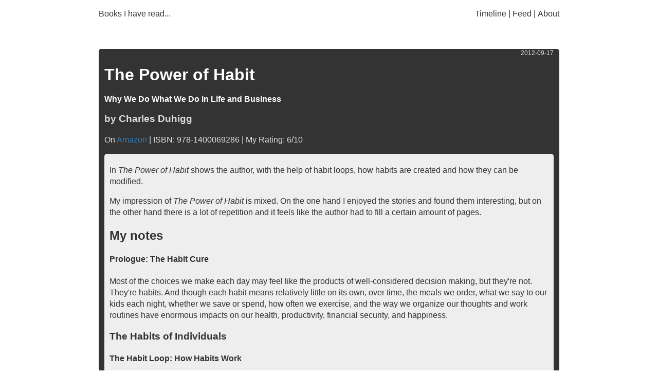

--- FILE ---
content_type: text/html; charset=utf-8
request_url: https://books.danielhofstetter.com/the-power-of-habit/
body_size: 6186
content:
<!doctype html>
<html lang="en">
  <head>
    <script async src="https://www.googletagmanager.com/gtag/js?id=UA-646769-12"></script>
    <script>
      window.dataLayer = window.dataLayer || [];
      function gtag(){dataLayer.push(arguments);}
      gtag('js', new Date());

      gtag('config', 'UA-646769-12');
    </script>
    <meta charset="utf-8">
    <title>The Power of Habit - by Charles Duhigg</title>
    <meta name="author" content="Daniel Hofstetter">
    <meta name="viewport" content="width=device-width, initial-scale=1.0">
    <link rel="stylesheet" type="text/css" href="/css/style.css" media="screen">
    <link type="image/x-icon" rel="icon" href="/favicon.ico">
    <link rel="alternate" type="application/rss+xml" href="https://books.danielhofstetter.com/feed/rss.xml">
  </head>
  <body itemscope itemtype="http://schema.org/WebPage">
    <div id="container">
      <header>
        <nav>
          <ul class="nav">
            <li><a href="/">Books I have read...</a></li>
            <li>
              <ul>
                <li><a href="/timeline">Timeline</a></li>
                <li><a href="/feed/rss.xml" rel="nofollow">Feed</a></li>
                <li><a href="/about">About</a></li>
              </ul>
            </li>
          </ul>
        </nav>
      </header>
      <div id="main">
        <time itemprop="datePublished">2012-09-17</time>
<article itemscope itemtype="http://schema.org/Book">
  <header>
    <h1 itemprop="name">The Power of Habit</h1>
    <h2>Why We Do What We Do in Life and Business</h2>
    <h3>by <span itemprop="author" itemscope itemtype="http://schema.org/Person"><span itemprop="name">Charles Duhigg</span></span>
</h3>
    <ul class="details">
      <li>On <a href="https://www.amazon.com/dp/1400069289?tag=dhofstet-20">Amazon</a>
</li>
      <li>ISBN: <span itemprop="isbn">978-1400069286</span>
</li>
      <li><span class="rating" itemprop="aggregateRating" itemscope itemtype="http://schema.org/AggregateRating">
      <meta itemprop="ratingCount" content="1">
      My Rating: <span class="rating-value" itemprop="ratingValue">6</span>/<span class="best-rating" itemprop="bestRating">10</span>
    </span></li>
    </ul>
  </header>
  <div class="content">
    <p>
      In <cite>The Power of Habit</cite> shows the author, with the help of habit loops, how habits are created and how they can be modified.
    </p>
    <p>
      My impression of <cite>The Power of Habit</cite> is mixed. On the one hand I enjoyed the stories and found them interesting, but on the other hand there is a lot of repetition and it feels like the author had to fill a certain amount of pages.
    </p>
    <h2>My notes</h2>
    <h4>Prologue: The Habit Cure</h4>
    <p>
      Most of the choices we make each day may feel like the products of well-considered decision making, but they're not. They're habits. And though each habit means relatively little on its own, over time, the meals we order, what we say to our kids each night, whether we save or spend, how often we exercise, and the way we organize our thoughts and work routines have enormous impacts on our health, productivity, financial security, and happiness.
    </p>
    <h3>The Habits of Individuals</h3>
    <h4>The Habit Loop: How Habits Work</h4>
    <p>
      Habits, scientists say, emerge because the brain is constantly looking for ways to save effort.
    </p>
    <p>
      This process within our brains is a three-step loop. First, there is a <i>cue</i>, a trigger that tells your brain to go into automatic mode and which habit to use. Then there is the <i>routine</i>, which can be physical or mental or emotional. Finally, there is a <i>reward</i>, which helps your brain figure out if this particular loop is worth remembering for the future.
    </p>
    <p>
      Habits aren't destiny, they can be ignored, changed, or replaced. But the reason the discovery of the habit loop is so important is that it reveals a basic truth: When a habit emerges, the brain stops fully participating in decision making. It stops working so hard, or diverts focus to other tasks. So unless you deliberately <i>fight</i> a habit – unless you find new routines – the pattern will unfold automatically.
    </p>
    <p>
      Habits, as much as memory and reason, are at the root of how we behave. We might not remember the experiences that create our habits, but once they are lodged within our brains they influence how we act – often without our realization.
    </p>
    <h4>The Craving Brain: How to Create New Habits</h4>
    <p>
      This explains why habits are so powerful: They create neurological cravings. Most of the time, these cravings emerge so gradually that we're not really aware they exist, so we're often blind to their influence. But as we associate cues with certain rewards, a subconscious craving emerges in our brains that starts the habit loop spinning.
    </p>
    <p>
      This is how new habits are created: by putting together a cue, a routine, and a reward, and then cultivating a craving that drives the loop.
    </p>
    <p>
      Countless studies have shown that a cue and a reward, on their own, aren't enough for a new habit to last. Only when your brain starts <i>expecting</i> the reward – craving the endorphins or sense of accomplishment – will it become automatic to lace up your jogging shoes each morning. The cue, in addition to triggering a routine, must also trigger a craving for the reward to come.
    </p>
    <p>
      Cravings are what drive habits. And figuring out how to spark a craving makes creating a new habit easier.
    </p>
    <h4>The Golden Rule of Habit Change: Why Transformation Occurs</h4>
    <p>
      That's the rule: If you use the same cue, and provide the same reward, you can shift the routine and change the habit. Almost any behavior can be transformed if the cue and reward stay the same.
    </p>
    <p>
      You can't extinguish a bad habit, you can only change it.
    </p>
    <p>
      Often, we don't really understand the cravings driving our behaviors until we look for them.
    </p>
    <p>
      For a habit to stay changed, people must believe change is possible. And most often, that belief only emerges with the help of a group.
    </p>
    <p>
      Belief is essential, and it grows out of a communal experience, even if that community is only as large as two people.
    </p>
    <p>
      It is important to note that though the process of habit change is easily described, it does not necessarily follow that it is easily accomplished. [...] Genuine change requires work and self-understanding of the cravings driving behaviors. Changing any habit requires determination.
    </p>
    <h3>The Habits of Successful Organizations</h3>
    <h4>Keystone Habits, or the Ballad of Paul O'Neill: Which Habits Matter Most</h4>
    <p>
      Some habits matter more than others in remaking businesses and lives. These are "keystone habits", and they can influence how people work, eat, play, live, spend, and communicate. Keystone habits start a process that, over time, transforms everything. Keystone habits say that success doesn't depend on getting every single thing right, but instead relies on identifying a few key priorities and fashioning them into powerful levers.
    </p>
    <p>
      The habits that matter most are the ones that, when they start to shift, dislodge and remake other patterns.
    </p>
    <p>
      Small wins are exactly what they sound like, and are part of how keystone habits create widespread changes. [...] Small wins fuel transformative changes by leveraging tiny advantages into patterns that convince people that bigger achievements are within reach.
    </p>
    <figure>
      <blockquote>
        <p>
          Small wins do not combine in a neat, linear, serial form, with each step being a demonstrable step closer to some predetermined goal. More common is the circumstance where small wins are scattered... like miniature experiments that test implicit theories about resistance and opportunity and uncover both resources and barriers that were invisible before the situation was stirred.
        </p>
      </blockquote>
      <figcaption><a href="https://en.wikipedia.org/wiki/Karl_Weick">Karl Weick</a></figcaption>
    </figure>
    <p>
      The second way that keystone habits encourage change: by creating structures that help other habits to flourish.
    </p>
    <p>
      The final way that keystone habits encourage widespread change: by creating cultures where new values become ingrained. Keystone habits make tough choices – such as firing a top executive – easier, because when that person violates the culture, it's clear they have to go. Sometimes these cultures manifest themselves in special vocabularies, the use of which becomes, itself, a habit that defines an organization.
    </p>
    <figure>
      <blockquote>
        <p>
          Not sharing an opportunity to learn is a cardinal sin.
        </p>
      </blockquote>
      <figcaption><a href="https://en.wikipedia.org/wiki/Paul_O%27Neill_(Secretary_of_the_Treasury)">Pauk O'Neill</a></figcaption>
    </figure>
    <h4>Starbucks and the Habit of Success: When Willpower Becomes Automatic</h4>
    <p>
      This is how willpower becomes a habit: by choosing a certain behavior ahead of time, and then following that routine when an inflection point arrives.
    </p>
    <figure>
      <blockquote>
        <p>
          I've been really lucky. And I really, genuinely believe that if you tell people that they have what it takes to succeed, they'll prove you right.
        </p>
      </blockquote>
      <figcaption><a href="https://en.wikipedia.org/wiki/Howard_Schultz">Howard Schultz</a></figcaption>
    </figure>
    <p>
      Simply giving employees a sense of agency – a feeling that they are in control, that they have genuine decision-making authority – can radically increase how much energy and focus they bring to their jobs.
    </p>
    <h4>The Power of a Crisis: How Leaders Create Habits Through Accident and Design</h4>
    <p>
      Just as choosing the right keystone habits can create amazing change, the wrong ones can create disasters.
    </p>
    <p>
      Almost always, destructive organizational habits are the products of thoughtlessness, of leaders who avoid thinking about the culture and so let it develop without guidance. There are no organizations without institutional habits. There are only places where they are deliberately designed, and places where they are created without forethought, so they often grow from rivalries or fear.
    </p>
    <p>
      Companies aren't families. They're battlefields in a civil war.
    </p>
    <p>
      During turmoil, organizational habits become malleable enough to both assign responsibility and create a more equitable balance of power. Crises are so valuable, in fact, that sometimes it's worth stirring up a sense of looming catastrophe rather than letting it die down.
    </p>
    <p>
      Good leaders seize crises to remake organizational habits.
    </p>
    <p>
      A company with dysfunctional habits can't turn around simply because a leader orders it. Rather, wise executives seek out moments of crisis – or create the perception of crisis – and cultivate the sense that <i>something must change</i>, until everyone is finally ready to overhaul the patterns they live with each day.
    </p>
    <h4>How Target Knows What You Want Before You Do: When Companies Predict (and Manipulate) Habits</h4>
    <p>
      People's buying habits are more likely to change when they go through a major life event. When someone gets married, for example, they're more likely to start buying a new type of coffee.
    </p>
    <p>
      There's almost no greater upheaval for most customers than the arrival of a child. As a result, new parent's habits are more flexible at that moment than at almost any other period in an adult's life.
    </p>
    <p>
      If you dress a new something in old habits, it's easier for the public to accept it.
    </p>
    <p>
      To sell a new habit, wrap it in something that people already know and like.
    </p>
    <h3>The Habits of Societies</h3>
    <h4>Saddleback Church and the Montgomery Bus Boycott: How Movements Happen</h4>
    <p>
      Social habits are what fill streets with protesters who may not know one another, who might be marching for different reasons, but who are all moving in the same direction. Social habits are why some initiatives become world-changing movements, while others fail to ignite. And the reason why social habits have such influence is because at the root of many movements – be they large-scale revolutions or simple fluctuations in the churches people attend – is a three-part process that historians and sociologists say shows up again and again:
      </p>
<ul>
        <li>A movement starts because of the social habits of friendship and the strong ties between close acquaintances.</li>
        <li>It grows because of the habits of a community, and the weak ties that hold neighborhoods and clans together.</li>
        <li>And it endures because a movement's leaders give participants new habits that create a fresh sense of identity and a feeling of ownership.</li>
      </ul>
      Usually, only when all three parts of this process are fulfilled can a movement become self-propelling and reach a critical mass.
    
    <p>
      Peer pressure – and the social habits that encourage people to conform to group expectations – is difficult to describe, because it often differs in form and expression from person to person. These social habits aren't so much one consistent pattern as dozens of individual habits that ultimately cause everyone to move in the same direction. The habits of peer pressure, however, have something in common. They often spread through weak ties. And they gain their authority through communal expectations. If you ignore the social obligations of your neighborhood, if you shrug off the expected patterns of your community, you risk losing your social standing. You endanger your access to many of the social benefits that come from joining the country club, the alumni association, or the church in the first place.
    </p>
    <p>
      For an idea to grow beyond a community, it must become self-propelling. And the surest way to achieve that is to give people new habits that help them figure out where to go on their own.
    </p>
    <h4>The Neurology of Free Will: Are We Responsible for Our Habits?</h4>
    <p>
      Habits – even once they are rooted in our minds – aren't destiny. We can choose our habits, once we know how. Everything we know about habits is that any of them can be changed, if you understand how they function.
    </p>
    <p>
      Every habit, no matter its complexity, is malleable.
    </p>
    <p>
      To modify a habit, you must <i>decide</i> to change it. You must consciously accept the hard work of identifying the cues and rewards that drive the habits' routines, and find alternatives. You must know you have control and be self-conscious enough to use it.
    </p>
    <p>
      If you believe you can change – if you make it a habit – the change becomes real. This is the real power of habit: the insight that your habits are what you choose them to be. Once that choice occurs – and becomes automatic – it's not only real, it starts to seem inevitable.
    </p>
  </div>
  <aside>
    <h2>Links</h2>
    <ul>
      <li><a href="https://en.wikipedia.org/wiki/Charles_Duhigg">Author on Wikipedia</a></li>
      <li><a href="http://charlesduhigg.com/">Author's website</a></li>
    </ul>
  </aside>
</article>

      </div>
    </div>
  <script defer src="https://static.cloudflareinsights.com/beacon.min.js/vcd15cbe7772f49c399c6a5babf22c1241717689176015" integrity="sha512-ZpsOmlRQV6y907TI0dKBHq9Md29nnaEIPlkf84rnaERnq6zvWvPUqr2ft8M1aS28oN72PdrCzSjY4U6VaAw1EQ==" data-cf-beacon='{"version":"2024.11.0","token":"329b6c9d7d6f49b299c85403def7c395","r":1,"server_timing":{"name":{"cfCacheStatus":true,"cfEdge":true,"cfExtPri":true,"cfL4":true,"cfOrigin":true,"cfSpeedBrain":true},"location_startswith":null}}' crossorigin="anonymous"></script>
</body>
</html>


--- FILE ---
content_type: text/css; charset=utf-8
request_url: https://books.danielhofstetter.com/css/style.css
body_size: 2225
content:
/*! normalize.css v3.0.3 | MIT License | github.com/necolas/normalize.css */html{font-family:sans-serif;-ms-text-size-adjust:100%;-webkit-text-size-adjust:100%}body{margin:0}article,aside,details,figcaption,figure,footer,header,hgroup,main,menu,nav,section,summary{display:block}audio,canvas,progress,video{display:inline-block;vertical-align:baseline}audio:not([controls]){display:none;height:0}[hidden],template{display:none}a{background-color:transparent}a:active,a:hover{outline:0}abbr[title]{border-bottom:none;text-decoration:underline;text-decoration:underline dotted}b,strong{font-weight:bold}dfn{font-style:italic}h1{font-size:2em;margin:0.67em 0}mark{background:#ff0;color:#000}small{font-size:80%}sub,sup{font-size:75%;line-height:0;position:relative;vertical-align:baseline}sup{top:-0.5em}sub{bottom:-0.25em}img{border:0}svg:not(:root){overflow:hidden}figure{margin:1em 40px}hr{box-sizing:content-box;height:0}pre{overflow:auto}code,kbd,pre,samp{font-family:monospace, monospace;font-size:1em}button,input,optgroup,select,textarea{color:inherit;font:inherit;margin:0}button{overflow:visible}button,select{text-transform:none}button,html input[type="button"],input[type="reset"],input[type="submit"]{-webkit-appearance:button;cursor:pointer}button[disabled],html input[disabled]{cursor:default}button::-moz-focus-inner,input::-moz-focus-inner{border:0;padding:0}input{line-height:normal}input[type="checkbox"],input[type="radio"]{box-sizing:border-box;padding:0}input[type="number"]::-webkit-inner-spin-button,input[type="number"]::-webkit-outer-spin-button{height:auto}input[type="search"]{-webkit-appearance:textfield;box-sizing:content-box}input[type="search"]::-webkit-search-cancel-button,input[type="search"]::-webkit-search-decoration{-webkit-appearance:none}fieldset{border:1px solid #c0c0c0;margin:0 2px;padding:0.35em 0.625em 0.75em}legend{border:0;padding:0}textarea{overflow:auto}optgroup{font-weight:bold}table{border-collapse:collapse;border-spacing:0}td,th{padding:0}*{-webkit-box-sizing:border-box;-moz-box-sizing:border-box;box-sizing:border-box}*:before,*:after{-webkit-box-sizing:border-box;-moz-box-sizing:border-box;box-sizing:border-box}html{font-size:10px;-webkit-tap-highlight-color:transparent}body{font-family:"Helvetica Neue",Helvetica,Arial,sans-serif;font-size:14px;line-height:1.42857;color:#333;background-color:#fff}input,button,select,textarea{font-family:inherit;font-size:inherit;line-height:inherit}a{color:#337ab7;text-decoration:none}a:hover,a:focus{color:#23527c;text-decoration:underline}a:focus{outline:5px auto -webkit-focus-ring-color;outline-offset:-2px}figure{margin:0}img{vertical-align:middle}.img-responsive{display:block;max-width:100%;height:auto}.img-rounded{border-radius:6px}.img-thumbnail{padding:4px;line-height:1.42857;background-color:#fff;border:1px solid #ddd;border-radius:4px;-webkit-transition:all 0.2s ease-in-out;-o-transition:all 0.2s ease-in-out;transition:all 0.2s ease-in-out;display:inline-block;max-width:100%;height:auto}.img-circle{border-radius:50%}hr{margin-top:20px;margin-bottom:20px;border:0;border-top:1px solid #eee}.sr-only{position:absolute;width:1px;height:1px;padding:0;margin:-1px;overflow:hidden;clip:rect(0, 0, 0, 0);border:0}.sr-only-focusable:active,.sr-only-focusable:focus{position:static;width:auto;height:auto;margin:0;overflow:visible;clip:auto}[role="button"]{cursor:pointer}code,kbd,pre,samp{font-family:Menlo,Monaco,Consolas,"Courier New",monospace}code{padding:2px 4px;font-size:90%;color:#c7254e;background-color:#f9f2f4;border-radius:4px}kbd{padding:2px 4px;font-size:90%;color:#fff;background-color:#333;border-radius:3px;box-shadow:inset 0 -1px 0 rgba(0,0,0,0.25)}kbd kbd{padding:0;font-size:100%;font-weight:700;box-shadow:none}pre{display:block;padding:9.5px;margin:0 0 10px;font-size:13px;line-height:1.42857;color:#333;word-break:break-all;word-wrap:break-word;background-color:#f5f5f5;border:1px solid #ccc;border-radius:4px}pre code{padding:0;font-size:inherit;color:inherit;white-space:pre-wrap;background-color:transparent;border-radius:0}.pre-scrollable{max-height:340px;overflow-y:scroll}html{font-size:100%;line-height:1.5em}.hll{background-color:#ffc}.c{color:#408080;font-style:italic}.err{border:1px solid red}.k{color:#008000;font-weight:bold}.o{color:#666}.cm{color:#408080;font-style:italic}.cp{color:#BC7A00}.c1{color:#408080;font-style:italic}.cs{color:#408080;font-style:italic}.gd{color:#A00000}.ge{font-style:italic}.gr{color:red}.gh{color:#000080;font-weight:bold}.gi{color:#00A000}.go{color:gray}.gp{color:#000080;font-weight:bold}.gs{font-weight:bold}.gu{color:#800080;font-weight:bold}.gt{color:#0040D0}.kc{color:#008000;font-weight:bold}.kd{color:#008000;font-weight:bold}.kn{color:#008000;font-weight:bold}.kp{color:green}.kr{color:#008000;font-weight:bold}.kt{color:#B00040}.m{color:#666}.s{color:#BA2121}.na{color:#7D9029}.nb{color:green}.nc{color:#0000FF;font-weight:bold}.no{color:#800}.nd{color:#a2f}.ni{color:#999999;font-weight:bold}.ne{color:#D2413A;font-weight:bold}.nf{color:blue}.nl{color:#A0A000}.nn{color:#0000FF;font-weight:bold}.nt{color:#008000;font-weight:bold}.nv{color:#19177C}.ow{color:#AA22FF;font-weight:bold}.w{color:#bbb}.mf{color:#666}.mh{color:#666}.mi{color:#666}.mo{color:#666}.sb{color:#BA2121}.sc{color:#BA2121}.sd{color:#BA2121;font-style:italic}.s2{color:#BA2121}.se{color:#BB6622;font-weight:bold}.sh{color:#BA2121}.si{color:#BB6688;font-weight:bold}.sx{color:green}.sr{color:#b68}.s1{color:#BA2121}.ss{color:#19177C}.bp{color:green}.vc{color:#19177C}.vg{color:#19177C}.vi{color:#19177C}.il{color:#666}body{margin:auto;width:70%;max-width:1200px;font-size:1rem}@media screen and (max-width: 768px){body{width:100%}header{padding:0.5882%}}#main{padding:3.5294% 0}article{padding:0 1.17647%}article>.content,aside ul{padding:0.5882% 1.17647%}article>header,article>aside{padding:1.17647% 0 0 0}article>aside{padding-bottom:1.17647%}figure{margin-bottom:1.17647%;margin-top:1.17647%;padding:1px}figcaption{padding-left:40px}td{padding:0.3529%}.book-list,.english-books,.french-books,.german-books,.books-by-year{padding:1.17647%}.details{padding-left:0}.english-books,.french-books,.books-by-year{margin-bottom:2.3529%}.french-books,.german-books{margin-top:2.3529%}article,.content,.book-list,.english-books,.french-books,.german-books,.books-by-year,figure,code,table,aside ul{border-radius:5px}figure,pre,table{box-shadow:0px 5px #333}time{padding-right:1.17647%}td{vertical-align:top}td{border-top:1px solid #ddd}.header-link{display:none}h1,h2,h3{line-height:normal}h1:hover .header-link,h2:hover .header-link,h3:hover .header-link{display:inline;margin:0 0 0 5px;font-size:80%;line-height:normal;padding:0}article>header h2,article>aside h2{font-size:100%;line-height:1em}time{font-size:12px;text-align:right}figcaption:before{content:"— "}th{text-align:left}.book-list,article>aside ul,.details{list-style-type:none}.details li:after{content:'|\a0'}.details li:last-child:after{content:''}.details li{float:left}.details li:last-child{float:none}.nav{padding-left:0;padding-bottom:3.5294%}.nav li{display:inline-block;float:right}.nav li:first-child{float:left}.nav li ul li{float:left}.nav li ul li:after{content:'\a0|\a0'}.nav li ul li:last-child:after{content:''}time{float:right}@media screen and (max-width: 420px){.details li{float:none}.details li:after{content:''}}#container>header a{text-decoration:none}#container>header a:hover{text-decoration:underline}:root{--content_background:#eee;--enclosing_content_background:#333;--page_background:#fff;--header_text_color:#333;--rating_color:#4f4f4f;--hover_color:#265c88}body{background:var(--page_background)}#container>header{color:var(--header_text_color)}#container>header a{color:inherit}#container>header a:hover{color:var(--hover_color)}article>header h1,article>header h2,article>aside h1,article>aside h2{color:#fff}article>header h3,article>header ul{color:#ddd}time{color:#ddd}article>.content,.book-list,aside ul{background:var(--content_background)}article,.english-books,.french-books,.german-books,.books-by-year{background:var(--enclosing_content_background)}figure,table{background:#fff}figcaption{color:#888}section>h1{color:#fff}section>h2{color:#ddd}section>h3{color:#bbb}.front-rating{color:var(--rating_color)}
